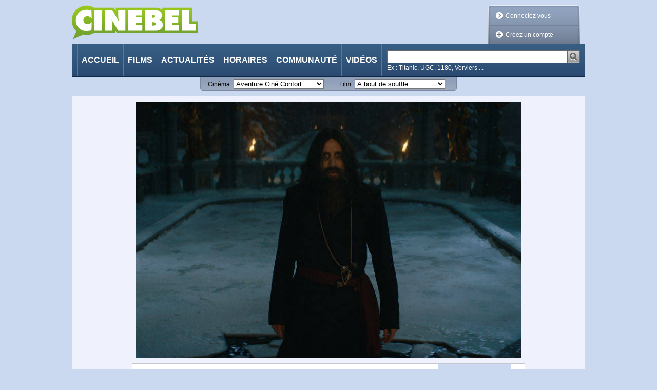

--- FILE ---
content_type: text/html;charset=utf-8
request_url: https://cinebel.dhnet.be/moviePictureGallery/1020588/14
body_size: 94571
content:
















































    
    
    
    
    
        
    





<!DOCTYPE html PUBLIC "-//W3C//DTD XHTML 1.0 Transitional//EN"
   "http://www.w3.org/TR/xhtml1/DTD/xhtml1-transitional.dtd">
<html xmlns="http://www.w3.org/1999/xhtml" xml:lang="fr" lang="fr">
    <head>
        <title>Photos "The King&#039;s Man: Première Mission  (The King&#039;s Man)" - Cinebel</title>
        














































    
    
    
    
    
        
    






<meta http-equiv="Content-Type" content="text/html; charset=utf-8"/>
<meta http-equiv="Content-Language" content="fr"/>
<meta name="author" content="Cinebel"/>
<meta name="copyright" content="IPM S.A."/>

<meta name="robots" content="index, follow, noarchive"/>
<meta name="description" content="Photo relative au film : The King's Man: Première Mission"/>
<meta name="keywords" content=""/>
<meta name="dailymotion-domain-verification" content="dmq89sgm8aj0fhxcz" />

    <meta name="google-site-verification" content="_jUgIsOzvDPr3BD0DRKWa482hVCd4eNWTpfKrectO80"/>


    

<link rel="canonical" href="" />

<link rel="stylesheet" type="text/css" href="/static/css/jquery-ui-1.8.13.custom.css" />

<link rel="stylesheet" type="text/css" href="/static/css/jquery.fancybox-1.3.4.css" media="screen" />

<link rel="stylesheet" type="text/css" href="/static/css/cinebel.css?v=1" />
<link rel="stylesheet" type="text/css" href="/static/css/comment.css" />
<link rel="stylesheet" type="text/css" href="/static/css/newReleases.css" />
<link rel="stylesheet" type="text/css" href="/static/css/videos.css" />
<link rel="stylesheet" type="text/css" href="/static/css/vod.css" />
<link rel="stylesheet" type="text/css" href="/static/css/likeThis.css" />

<!--[if lte IE 7]>
    <link rel="stylesheet" type="text/css" href="/static/css/cinebelIE.css" />
<![endif]-->
<!-- Should be merged-->
<link rel="stylesheet" type="text/css" href="/static/css/profile.css" />
<link rel="stylesheet" type="text/css" href="/static/css/search.css" />



<!-- -->
<link href='https://fonts.googleapis.com/css?family=Permanent+Marker&v1' rel='stylesheet' type='text/css' />

<!-- Google Tag Manager -->
<script>(function(w,d,s,l,i){w[l]=w[l]||[];w[l].push(

{'gtm.start': new Date().getTime(),event:'gtm.js'}
);var f=d.getElementsByTagName(s)[0],
j=d.createElement(s),dl=l!='dataLayer'?'&l='+l:'';j.async=true;j.src=
'https://www.googletagmanager.com/gtm.js?id='+i+dl;f.parentNode.insertBefore(j,f);
})(window,document,'script','dataLayer','GTM-WPVNNM');</script>
<!-- End Google Tag Manager -->

<script type="text/javascript" src="https://ajax.googleapis.com/ajax/libs/jquery/1.6.1/jquery.min.js"></script>
<script type="text/javascript" src="https://ajax.googleapis.com/ajax/libs/jqueryui/1.8.13/jquery-ui.min.js"></script>
<script type="text/javascript" src="/static/js/jquery.carouFredSel-3.2.1.js"></script>
<script type="text/javascript" src="/static/js/jquery.fancybox-1.3.4.js"></script>
<script type="text/javascript" src="/static/js/jquery.carousel.js"></script>
<script type="text/javascript" src="/static/js/jquery.readMore.js"></script>
<script type="text/javascript" src="/static/js/jquery.collapse.js"></script>
<script type="text/javascript" src="/static/js/jquery.form.js"></script>
<script type="text/javascript" src="/static/js/jquery.specialSchedule.js"></script>
<script type="text/javascript" src="/static/js/jquery.lightbox.js"></script>
<script type="text/javascript" src="/static/js/jquery.rating.js?v=2"></script>
<script type="text/javascript" src="/static/js/jquery.cookie.js"></script>
<script type="text/javascript" async="async" crossorigin="anonymous" src="//adyoulike.omnitagjs.com"></script>

    <script type="text/javascript" src="/static/js/cinebel.ipmads.min.js"></script>

<script type="text/javascript" src="/static/js/script.js"></script>
<script async src="https://cdn.cxense.com/track_banners_init.js"></script>

<link rel="alternate" type="application/rss+xml" hreflang="fr" title="Cinebel.be - Les sorties de la semaine" href= "/feed/0" />
<link rel="alternate" type="application/rss+xml" hreflang="fr" title="Cinebel.be - Top 10 membres" href= "/feed/1"/>
<link rel="alternate" type="application/rss+xml" hreflang="fr" title="Cinebel.be - Top 10 scéances" href= "/feed/2"/>
<link rel="alternate" type="application/rss+xml" hreflang="fr" title="Cinebel.be - Les 50 dernières critiques" href= "/feed/3"/>

    </head>
    <body id="picturesGalleryPage" data-adsconfig='{"OUTOFPAGE_TOP":{}, "LEADERBOARD_TOP":{"refresh":5}, "HALFPAGE_CENTER":{"refresh":5}}' data-datalayer='{"location":"/22133500099/cinebel.dhnet.be/fr/films","params":[]}'>
        <!--[if (!IE) | (gte IE 9) ]><!-->
            















































    
    
    
    
    
        
    





<div id="SPLASH_CENTER" class="splash" data-callback="splash"></div>

        <!--<![endif]-->
        
            















































    
    
    
    
    
        
    





<div class="OUTOFPAGE_TOP wallpaper" data-callback="wallpaper"></div>
        
        <div id="root">
            















































    
    
    
    
    
        
    





<ul id="skipLinks" class="nav">
    <li><a href="#content">Aller au contenu</a></li>
    <li><a href="#searchQuery">Aller à la recherche</a></li>
    <li><a href="#menu">Aller à la navigation</a></li>
</ul>
            















































    
    
    
    
    
        
    






<!-- Google Tag Manager (noscript) -->
<noscript>
    <iframe src="https://www.googletagmanager.com/ns.html?id=GTM-WPVNNM" height="0" width="0"
            style="display:none;visibility:hidden"></iframe>
</noscript>
<!-- End Google Tag Manager (noscript) -->

















































    
    
    
    
    
        
    






    
    
        
    

<div id="cim">
    <script type="text/javascript">
        <!--//--><![CDATA[//><!--
        var pp_gemius_identifier = '.RqV9iN6JbvSElHjCnSoHsQL7FkWA2wBya_glw.L3JL.J7';
        var pp_gemius_extraparameters = new Array('lan=FR', 'key=cinema', 'subs=cinebel', 'free=other');
        // lines below shouldn't be edited
        (function(d,t) {try {var gt=d.createElement(t),s=d.getElementsByTagName(t)[0],l='http'+((location.protocol=='https:')?'s':''); gt.setAttribute('async','async');gt.setAttribute('defer','defer'); gt.src=l+'://gabe.hit.gemius.pl/xgemius.js'; s.parentNode.insertBefore(gt,s);} catch (e) {}})(document,'script');
        //--><!]]>
    </script>
</div>


<script type="text/javascript">
// <![CDATA[
    $.fancybox.init();
//]]>
</script>



<!--[if lte IE 7]>
    <p class="msgError">
        Saviez-vous que votre version d'Internet Explorer est dépassée ?<br/>Pour obtenir la meilleure expérience de navigation possible sur cinebel.be, vous devez <a href="http://www.microsoft.com/france/windows/internet-explorer/telechargement-ie8.aspx" target="_blank" style="text-decoration: underline">effectuer une mise à jour</a> ou <a href="http://europe.mozilla.org/fr/" target="_blank" style="text-decoration: underline">utiliser un autre navigateur</a>.
    </p>
<![endif]-->

<div id="header">
    
    















































    
    
    
    
    
        
    





<div class="LEADERBOARD_TOP leaderboard"></div>
    <a id="logo" href="/" title="Retour à la page d'accueil">
        <img src="/static/img/logo.png?1" width="246" height="67" alt="Cinebel: Tous les films. Tous les cinémas"/>
    </a>
    
        
        
            <div id="userArea" class="disconnected">
                <div class="decorator"></div>
                <ul>
                    <li id="login"><a class="decoLink login" href="#loginForm"><span class="deco"></span>Connectez vous</a></li>
                    <li id="createProfile"><a class="decoLink createProfile iframe" href="/inscription"><span class="deco"></span>Créez un compte</a></li>
                </ul>
            </div>
            <div class="lightBoxInlineContent">
                <div id="loginForm" class="section lightBox">
                    <h1 class="hd"><span>Connexion à votre compte</span></h1>
                    <form class="bd" action="/login" method="post">
                        <div class="inProgressFlag"></div>
                        
                        <div class="textInput">
                            <label for="userName">Identifiant ou email</label>
                            <input type="text" id="userName" name="userName"/>
                        </div>
                        <div class="textInput">
                            <label for="password">Mot de passe</label>
                            <input type="password" id="password" name="password"/>
                        </div>
                        <div class="submitterBlock">
                            <input type="hidden" name="login" value="login" />
                            <input type="submit" value="Connectez vous" />
                            <div class="checkInput">
                                <input type="checkbox" id="stayConnected" name="stayConnected"/>
                                <label for="stayConnected">Rester connecté</label>
                            </div>
                            <a id="ForgotPassword" class="iframe" href="/recover/password">Mot de passe oublié ?</a>
                            <p id="notYetMember">Pas encore inscrit ?&nbsp;<a class="createProfile iframe" href="/inscription">Créez un compte</a></p>
                        </div>
                    </form>
                </div>
            </div>
        
    
    <script type="text/javascript">
    // <![CDATA[
        //$('#userArea.disconnected ul').prepend('<li id="login"><a class="jsgene decoLink login" href="#loginForm"><span class="deco"></span>Connectez vous</a></li>');
        $.userArea("Les données que vous avez saisies ne sont pas correctes ou votre compte n'est pas encore activé");
    // ]]>
    </script>

    <div id="menu">
        <ul class="nav">
            
            
                <li id="MI_home"> <a href="/">Accueil</a></li>
            
            
            
                <li id="MI_nowShowing"><a href="/films">Films</a></li>
            
            
            
                <li id="MI_news"><a href="/actualite">Actualités</a></li>
            
            
            
                <li id="MI_programs"><a href="/horaires">Horaires</a></li>
            
            
            
                <li id="MI_community"><a href="/communaute">Communauté</a></li>
            
            
            
                <li id="MI_video"><a href="/videos">Vidéos</a></li>
            
        </ul>
        <form method="get" action="/recherche" class="search" id="search">
            <div class="searchInput">
                <input class="searchQuery" name="query" type="text" title="Chercher"/>
                <input class="searchSubmit" type="image" src="/static/img/searchSubmit.png" alt="Lancer la recherche" />
            </div>
            <p class="sampleValues">Ex : Titanic, UGC, 1180, Verviers ...</p>
        </form>
    </div>
</div>

















































    
    
    
    
    
        
    





<div id="quickLinks">
    <form id="theatersQL" action="/redirect/theater" method="get" name="quickLinks">
        <div>
            <label for="theaterSelector">Cinéma</label>
            <select name="id" id="theaterSelector">
               
                   <option value="693">
                       Aventure Ciné Confort
                   </option>
               
                   <option value="931">
                       Bouillon Ciné
                   </option>
               
                   <option value="712">
                       Bozar
                   </option>
               
                   <option value="706">
                       CINEMATEK
                   </option>
               
                   <option value="921">
                       CineXtra Bastogne
                   </option>
               
                   <option value="935">
                       CineXtra Marche
                   </option>
               
                   <option value="725">
                       Cineflagey
                   </option>
               
                   <option value="1099">
                       Cinema Cameo
                   </option>
               
                   <option value="778">
                       Cinema Cartoon's
                   </option>
               
                   <option value="978">
                       Cinema Koksijde
                   </option>
               
                   <option value="971">
                       Cinema Rio
                   </option>
               
                   <option value="823">
                       Cinema ZED-STUK
                   </option>
               
                   <option value="1126">
                       Cinema ZED-Vesalius
                   </option>
               
                   <option value="754">
                       Ciné Centre
                   </option>
               
                   <option value="902">
                       Ciné Couvin
                   </option>
               
                   <option value="923">
                       Ciné Espace
                   </option>
               
                   <option value="900">
                       Ciné Gedinne
                   </option>
               
                   <option value="903">
                       Ciné-Chaplin
                   </option>
               
                   <option value="1122">
                       Ciné4 Nivelles
                   </option>
               
                   <option value="1104">
                       Cinéma CAMEO
                   </option>
               
                   <option value="1064">
                       Cinéma Cameo (Tamines)
                   </option>
               
                   <option value="956">
                       Cinéma For&ver
                   </option>
               
                   <option value="739">
                       Cinéma Le Stockel
                   </option>
               
                   <option value="707">
                       Cinéma Nova
                   </option>
               
                   <option value="731">
                       Cinéma Vendôme
                   </option>
               
                   <option value="759">
                       Cinéma l'Etoile
                   </option>
               
                   <option value="691">
                       Galeries Cinéma
                   </option>
               
                   <option value="874">
                       Imagix Huy
                   </option>
               
                   <option value="940">
                       Imagix Mons
                   </option>
               
                   <option value="952">
                       Imagix Tournai
                   </option>
               
                   <option value="787">
                       Kinepolis Antwerpen
                   </option>
               
                   <option value="716">
                       Kinepolis Bruxelles
                   </option>
               
                   <option value="765">
                       Kinepolis Imagibraine
                   </option>
               
                   <option value="862">
                       Kinepolis Liège
                   </option>
               
                   <option value="958">
                       L'Ecran Ath
                   </option>
               
                   <option value="863">
                       Le Churchill
                   </option>
               
                   <option value="925">
                       Le Foyer
                   </option>
               
                   <option value="864">
                       Le Parc
                   </option>
               
                   <option value="947">
                       Le Stuart
                   </option>
               
                   <option value="1128">
                       Le Totem
                   </option>
               
                   <option value="873">
                       Les Variétés
                   </option>
               
                   <option value="1120">
                       Lumière Antwerpen
                   </option>
               
                   <option value="1129">
                       Lumière Mechelen
                   </option>
               
                   <option value="1111">
                       Moviemills
                   </option>
               
                   <option value="927">
                       Nos Loisirs
                   </option>
               
                   <option value="1118">
                       Palace
                   </option>
               
                   <option value="869">
                       Palace (Liège)
                   </option>
               
                   <option value="896">
                       Pathé Acinapolis Namur
                   </option>
               
                   <option value="908">
                       Pathé Charleroi
                   </option>
               
                   <option value="758">
                       Pathé Louvain-la-Neuve
                   </option>
               
                   <option value="883">
                       Pathé Verviers
                   </option>
               
                   <option value="926">
                       Patria
                   </option>
               
                   <option value="943">
                       Plaza ArtHouse Cinema
                   </option>
               
                   <option value="938">
                       Plaza Hotton
                   </option>
               
                   <option value="909">
                       Quai 10-Côté Parc
                   </option>
               
                   <option value="1116">
                       Quai10
                   </option>
               
                   <option value="1063">
                       Sauvenière
                   </option>
               
                   <option value="994">
                       Sphinx
                   </option>
               
                   <option value="995">
                       Studio Skoop
                   </option>
               
                   <option value="786">
                       UGC Antwerpen
                   </option>
               
                   <option value="713">
                       UGC De Brouckère
                   </option>
               
                   <option value="730">
                       UGC Toison d'Or
                   </option>
               
                   <option value="888">
                       Versailles
                   </option>
               
                   <option value="762">
                       Wellington
                   </option>
               
                   <option value="1115">
                       White Cinéma
                   </option>
               
            </select>
            <noscript>
                <input type="submit" value="Go" />
            </noscript>
        </div>
    </form>
    <form id="moviesQL" action="/redirect/movie" method="get" name="quickLinks">
        <div>
            <label for="movieSelector">Film</label>
            <select name="id" id="movieSelector">
                
                    <option value="4154">
                        














































    
    
    
    
    
        
    








	
	
	    

	    

        A bout de souffle
	


                    </option>
                
                    <option value="1018402">
                        














































    
    
    
    
    
        
    








	
	
	    

	    

        A Ghost Story
	


                    </option>
                
                    <option value="1025569">
                        














































    
    
    
    
    
        
    








	
	
	    

	    

        A Real Pain
	


                    </option>
                
                    <option value="1020718">
                        














































    
    
    
    
    
        
    








	
        

        

	    Adieu l&#039;hiver
	
	


                    </option>
                
                    <option value="1026992">
                        














































    
    
    
    
    
        
    








	
	
	    

	    

        Adnan Being and Time
	


                    </option>
                
                    <option value="1014710">
                        














































    
    
    
    
    
        
    








	
	
	    

	    

        Amy
	


                    </option>
                
                    <option value="1026667">
                        














































    
    
    
    
    
        
    








	
	
	    

	    

        Arco
	


                    </option>
                
                    <option value="1026583">
                        














































    
    
    
    
    
        
    








	
        

        

	    Au rythme de Vera
	
	


                    </option>
                
                    <option value="1015089">
                        














































    
    
    
    
    
        
    








	
	
	    

	    

        Ay Ramon !
	


                    </option>
                
                    <option value="1161">
                        














































    
    
    
    
    
        
    








	
	
	    

	    

        Bad Lieutenant
	


                    </option>
                
                    <option value="1026759">
                        














































    
    
    
    
    
        
    








	
        

        

	    Berlinguer, la grande ambition
	
	


                    </option>
                
                    <option value="1026551">
                        














































    
    
    
    
    
        
    








	
	
	    

	    

        Black Phone 2
	


                    </option>
                
                    <option value="1026883">
                        














































    
    
    
    
    
        
    








	
	
	    

	    

        Blueberry Dreams
	


                    </option>
                
                    <option value="1026969">
                        














































    
    
    
    
    
        
    








	
	
	    

	    

        Bogancloch
	


                    </option>
                
                    <option value="7173">
                        














































    
    
    
    
    
        
    








	
        

        

	    Brève histoire d&#039;amour
	
	


                    </option>
                
                    <option value="1026629">
                        














































    
    
    
    
    
        
    








	
	
	    

	    

        Bugonia
	


                    </option>
                
                    <option value="1026662">
                        














































    
    
    
    
    
        
    








	
	
	    

	    

        C&#039;était mieux demain
	


                    </option>
                
                    <option value="1026831">
                        














































    
    
    
    
    
        
    








	
        

        

	    Chainsaw Man - Le Film: L’Arc de Reze / Chainsaw Man - The Movie: Reze Arc
	
	


                    </option>
                
                    <option value="1026341">
                        














































    
    
    
    
    
        
    








	
	
	    

	    

        Chien 51
	


                    </option>
                
                    <option value="484">
                        














































    
    
    
    
    
        
    








	
	
	    

	    

        Clueless
	


                    </option>
                
                    <option value="1026966">
                        














































    
    
    
    
    
        
    








	
	
	    

	    

        Coexistencia, sur les traces des pumas
	


                    </option>
                
                    <option value="1026497">
                        














































    
    
    
    
    
        
    








	
        

        

	    Conjuring: L&#039;Heure du jugement
	
	


                    </option>
                
                    <option value="1026672">
                        














































    
    
    
    
    
        
    








	
	
	    

	    

        Connemara
	


                    </option>
                
                    <option value="9016">
                        














































    
    
    
    
    
        
    








	
	
	    

	    

        Dark City
	


                    </option>
                
                    <option value="1027008">
                        














































    
    
    
    
    
        
    








	
	
	    

	    

        De caballos y guitarras
	


                    </option>
                
                    <option value="1026855">
                        














































    
    
    
    
    
        
    








	
	
	    

	    

        De Club van Sinterklaas - Een Dolle Beestenboel
	


                    </option>
                
                    <option value="1026637">
                        














































    
    
    
    
    
        
    








	
	
	    

	    

        De Film van Rutger, Thomas &amp; Paco
	


                    </option>
                
                    <option value="1026856">
                        














































    
    
    
    
    
        
    








	
	
	    

	    

        De Grote Sinterklaasfilm en de verdwenen verlanglijstjes
	


                    </option>
                
                    <option value="1026784">
                        














































    
    
    
    
    
        
    








	
        

        

	    Demon Slayer: Kimetsu no Yaiba - La Forteresse Infinie
	
	


                    </option>
                
                    <option value="445">
                        














































    
    
    
    
    
        
    








	
        

        

	    Dernières heures à Denver
	
	


                    </option>
                
                    <option value="1026693">
                        














































    
    
    
    
    
        
    








	
	
	    

	    

        Des preuves d&#039;amour
	


                    </option>
                
                    <option value="1026957">
                        














































    
    
    
    
    
        
    








	
        

        

	    Deux Procureurs / Two Prosecutors
	
	


                    </option>
                
                    <option value="1026994">
                        














































    
    
    
    
    
        
    








	
	
	    

	    

        Don&#039;t Take It Personally
	


                    </option>
                
                    <option value="1026491">
                        














































    
    
    
    
    
        
    








	
	
	    

	    

        Dossier 137
	


                    </option>
                
                    <option value="1026553">
                        














































    
    
    
    
    
        
    








	
        

        

	    Downton Abbey III - Le Grand Final
	
	


                    </option>
                
                    <option value="1025987">
                        














































    
    
    
    
    
        
    








	
        

        

	    Dragons
	
	


                    </option>
                
                    <option value="1007918">
                        














































    
    
    
    
    
        
    








	
	
	    

	    

        Drive
	


                    </option>
                
                    <option value="10684">
                        














































    
    
    
    
    
        
    








	
	
	    

	    

        Dune
	


                    </option>
                
                    <option value="10544">
                        














































    
    
    
    
    
        
    








	
        

        

	    Débris de l&#039;empire / Fragments of an Empire
	
	


                    </option>
                
                    <option value="1027016">
                        














































    
    
    
    
    
        
    








	
        

        

	    Détective Conan : La Mémoire Retrouvée
	
	


                    </option>
                
                    <option value="1025989">
                        














































    
    
    
    
    
        
    








	
	
	    

	    

        Elio
	


                    </option>
                
                    <option value="1026580">
                        














































    
    
    
    
    
        
    








	
        

        

	    En première ligne
	
	


                    </option>
                
                    <option value="1308">
                        














































    
    
    
    
    
        
    








	
	
	    

	    

        Eraserhead
	


                    </option>
                
                    <option value="1026660">
                        














































    
    
    
    
    
        
    








	
        

        

	    Exit 8
	
	


                    </option>
                
                    <option value="1026531">
                        














































    
    
    
    
    
        
    








	
	
	    

	    

        Falcon Express
	


                    </option>
                
                    <option value="661">
                        














































    
    
    
    
    
        
    








	
	
	    

	    

        Fargo
	


                    </option>
                
                    <option value="5593">
                        














































    
    
    
    
    
        
    








	
        

        

	    Fast and Furious
	
	


                    </option>
                
                    <option value="1026884">
                        














































    
    
    
    
    
        
    








	
	
	    

	    

        Fierté nationale : de Jéricho vers Gaza
	


                    </option>
                
                    <option value="1026975">
                        














































    
    
    
    
    
        
    








	
	
	    

	    

        Fiume o morte!
	


                    </option>
                
                    <option value="1026697">
                        














































    
    
    
    
    
        
    








	
	
	    

	    

        Flophouse America
	


                    </option>
                
                    <option value="1026696">
                        














































    
    
    
    
    
        
    








	
	
	    

	    

        FLY - Beyond the Spectrum
	


                    </option>
                
                    <option value="1026761">
                        














































    
    
    
    
    
        
    








	
	
	    

	    

        Follemente
	


                    </option>
                
                    <option value="1026511">
                        














































    
    
    
    
    
        
    








	
        

        

	    Gabby et la maison magique - Le film
	
	


                    </option>
                
                    <option value="1007286">
                        














































    
    
    
    
    
        
    








	
        

        

	    Gatsby le Magnifique
	
	


                    </option>
                
                    <option value="1026828">
                        














































    
    
    
    
    
        
    








	
	
	    

	    

        Good Boy
	


                    </option>
                
                    <option value="1017589">
                        














































    
    
    
    
    
        
    








	
	
	    

	    

        Good Time
	


                    </option>
                
                    <option value="1014283">
                        














































    
    
    
    
    
        
    








	
	
	    

	    

        Gradual Speed
	


                    </option>
                
                    <option value="222">
                        














































    
    
    
    
    
        
    








	
	
	    

	    

        Heat
	


                    </option>
                
                    <option value="1026923">
                        














































    
    
    
    
    
        
    








	
        

        

	    Het kleine spookje Laban spookt weer rond
	
	


                    </option>
                
                    <option value="1004840">
                        














































    
    
    
    
    
        
    








	
        

        

	    Histoire de la Nuit
	
	


                    </option>
                
                    <option value="1026145">
                        














































    
    
    
    
    
        
    








	
	
	    

	    

        Hola Frida !
	


                    </option>
                
                    <option value="1024203">
                        














































    
    
    
    
    
        
    








	
	
	    

	    

        Holding Up the Sky
	


                    </option>
                
                    <option value="1026995">
                        














































    
    
    
    
    
        
    








	
	
	    

	    

        Homicide
	


                    </option>
                
                    <option value="1026710">
                        














































    
    
    
    
    
        
    








	
        

        

	    Hopper 2 : Le Secret de la marmotte
	
	


                    </option>
                
                    <option value="1025076">
                        














































    
    
    
    
    
        
    








	
	
	    

	    

        Hors-saison
	


                    </option>
                
                    <option value="1018828">
                        














































    
    
    
    
    
        
    








	
        

        

	    Hérédité
	
	


                    </option>
                
                    <option value="1026991">
                        














































    
    
    
    
    
        
    








	
	
	    

	    

        Inclassable - Don’t Put Me in a Box
	


                    </option>
                
                    <option value="1026472">
                        














































    
    
    
    
    
        
    








	
        

        

	    Insaisissables 3
	
	


                    </option>
                
                    <option value="1026900">
                        














































    
    
    
    
    
        
    








	
	
	    

	    

        Jean Valjean
	


                    </option>
                
                    <option value="1026690">
                        














































    
    
    
    
    
        
    








	
	
	    

	    

        Julian
	


                    </option>
                
                    <option value="1026178">
                        














































    
    
    
    
    
        
    








	
        

        

	    Jurassic World Renaissance
	
	


                    </option>
                
                    <option value="1026044">
                        














































    
    
    
    
    
        
    








	
	
	    

	    

        Kaamelott - Deuxième volet (partie 1)
	


                    </option>
                
                    <option value="1021977">
                        














































    
    
    
    
    
        
    








	
	
	    

	    

        Kaamelott: Premier volet
	


                    </option>
                
                    <option value="1009752">
                        














































    
    
    
    
    
        
    








	
	
	    

	    

        Kid
	


                    </option>
                
                    <option value="739">
                        














































    
    
    
    
    
        
    








	
	
	    

	    

        Kiss of Death
	


                    </option>
                
                    <option value="1027004">
                        














































    
    
    
    
    
        
    








	
	
	    

	    

        Kontinental &#039;25
	


                    </option>
                
                    <option value="1026440">
                        














































    
    
    
    
    
        
    








	
	
	    

	    

        Kouté Vwa
	


                    </option>
                
                    <option value="1369">
                        














































    
    
    
    
    
        
    








	
	
	    

	    

        L&#039;avventura
	


                    </option>
                
                    <option value="1026920">
                        














































    
    
    
    
    
        
    








	
        

        

	    L&#039;Elue
	
	


                    </option>
                
                    <option value="14015">
                        














































    
    
    
    
    
        
    








	
	
	    

	    

        L&#039;Enfant
	


                    </option>
                
                    <option value="1026691">
                        














































    
    
    
    
    
        
    








	
	
	    

	    

        L&#039;Etranger
	


                    </option>
                
                    <option value="1026790">
                        














































    
    
    
    
    
        
    








	
	
	    

	    

        L&#039;Homme qui rétrécit
	


                    </option>
                
                    <option value="1026762">
                        














































    
    
    
    
    
        
    








	
	
	    

	    

        L&#039;Inconnu de la Grande Arche
	


                    </option>
                
                    <option value="1026665">
                        














































    
    
    
    
    
        
    








	
	
	    

	    

        L&#039;Intérêt d&#039;Adam
	


                    </option>
                
                    <option value="1026885">
                        














































    
    
    
    
    
        
    








	
	
	    

	    

        L&#039;Ombre de Goya
	


                    </option>
                
                    <option value="1026768">
                        














































    
    
    
    
    
        
    








	
	
	    

	    

        La Bonne étoile
	


                    </option>
                
                    <option value="1026763">
                        














































    
    
    
    
    
        
    








	
        

        

	    La Disparition de Josef Mengele / The Disappearance of Josef Mengele
	
	


                    </option>
                
                    <option value="1026748">
                        














































    
    
    
    
    
        
    








	
	
	    

	    

        La Femme la plus riche du Monde
	


                    </option>
                
                    <option value="1024962">
                        














































    
    
    
    
    
        
    








	
	
	    

	    

        La Grande Barrière de corail
	


                    </option>
                
                    <option value="1026974">
                        














































    
    
    
    
    
        
    








	
	
	    

	    

        La guitarra flamenca de Yerai Cortés
	


                    </option>
                
                    <option value="154">
                        














































    
    
    
    
    
        
    








	
	
	    

	    

        La Haine
	


                    </option>
                
                    <option value="1026990">
                        














































    
    
    
    
    
        
    








	
	
	    

	    

        La Marsellesa de los borrachos
	


                    </option>
                
                    <option value="11216">
                        














































    
    
    
    
    
        
    








	
	
	    

	    

        La Noire de...
	


                    </option>
                
                    <option value="1025541">
                        














































    
    
    
    
    
        
    








	
	
	    

	    

        La Nuit se traîne
	


                    </option>
                
                    <option value="1026731">
                        














































    
    
    
    
    
        
    








	
	
	    

	    

        La Petite Dernière
	


                    </option>
                
                    <option value="12744">
                        














































    
    
    
    
    
        
    








	
        

        

	    La Petite taupe
	
	


                    </option>
                
                    <option value="1026045">
                        














































    
    
    
    
    
        
    








	
        

        

	    La Vie, en gros
	
	


                    </option>
                
                    <option value="1026770">
                        














































    
    
    
    
    
        
    








	
        

        

	    La Voix de Hind Rajab
	
	


                    </option>
                
                    <option value="13817">
                        














































    
    
    
    
    
        
    








	
        

        

	    Labyrinthe
	
	


                    </option>
                
                    <option value="1026895">
                        














































    
    
    
    
    
        
    








	
	
	    

	    

        Lampje
	


                    </option>
                
                    <option value="1027023">
                        














































    
    
    
    
    
        
    








	
        

        

	    Le Corbusier à Chandigarh : la force de l&#039;utopie
	
	


                    </option>
                
                    <option value="7761">
                        














































    
    
    
    
    
        
    








	
        

        

	    Le Destin
	
	


                    </option>
                
                    <option value="7447">
                        














































    
    
    
    
    
        
    








	
        

        

	    Le Feu
	
	


                    </option>
                
                    <option value="1026909">
                        














































    
    
    
    
    
        
    








	
        

        

	    Le Flic de Miami
	
	


                    </option>
                
                    <option value="1008469">
                        














































    
    
    
    
    
        
    








	
        

        

	    Le Gruffalo
	
	


                    </option>
                
                    <option value="1026877">
                        














































    
    
    
    
    
        
    








	
	
	    

	    

        Le Jour J
	


                    </option>
                
                    <option value="1026661">
                        














































    
    
    
    
    
        
    








	
	
	    

	    

        Le Million
	


                    </option>
                
                    <option value="1026642">
                        














































    
    
    
    
    
        
    








	
        

        

	    Le Monde de Wishy
	
	


                    </option>
                
                    <option value="1026896">
                        














































    
    
    
    
    
        
    








	
        

        

	    Le Roi des rois
	
	


                    </option>
                
                    <option value="1026640">
                        














































    
    
    
    
    
        
    








	
        

        

	    Le Royaume de Kensuké
	
	


                    </option>
                
                    <option value="1026936">
                        














































    
    
    
    
    
        
    








	
	
	    

	    

        Le Secret des mésanges
	


                    </option>
                
                    <option value="326">
                        














































    
    
    
    
    
        
    








	
        

        

	    Le Silence des agneaux
	
	


                    </option>
                
                    <option value="1026989">
                        














































    
    
    
    
    
        
    








	
	
	    

	    

        Le Veilleur
	


                    </option>
                
                    <option value="1026483">
                        














































    
    
    
    
    
        
    








	
	
	    

	    

        Les Aigles de la République
	


                    </option>
                
                    <option value="1017653">
                        














































    
    
    
    
    
        
    








	
        

        

	    Les Anges déchus
	
	


                    </option>
                
                    <option value="1026031">
                        














































    
    
    
    
    
        
    








	
        

        

	    Les Bad Guys 2
	
	


                    </option>
                
                    <option value="1026733">
                        














































    
    
    
    
    
        
    








	
	
	    

	    

        Les Baronnes
	


                    </option>
                
                    <option value="1026675">
                        














































    
    
    
    
    
        
    








	
	
	    

	    

        Les Braises
	


                    </option>
                
                    <option value="1026700">
                        














































    
    
    
    
    
        
    








	
	
	    

	    

        Les Enfants vont bien
	


                    </option>
                
                    <option value="12552">
                        














































    
    
    
    
    
        
    








	
        

        

	    Les Harmonies Werckmeister
	
	


                    </option>
                
                    <option value="1026630">
                        














































    
    
    
    
    
        
    








	
        

        

	    Les Intrus: Chapitre 2
	
	


                    </option>
                
                    <option value="1026922">
                        














































    
    
    
    
    
        
    








	
	
	    

	    

        Les Moodz au cinéma
	


                    </option>
                
                    <option value="1026805">
                        














































    
    
    
    
    
        
    








	
	
	    

	    

        Les Rêveurs
	


                    </option>
                
                    <option value="1026182">
                        














































    
    
    
    
    
        
    








	
        

        

	    Les Schtroumpfs - Le film
	
	


                    </option>
                
                    <option value="1026946">
                        














































    
    
    
    
    
        
    








	
        

        

	    Les Trois chambres de la mélancolie
	
	


                    </option>
                
                    <option value="1025988">
                        














































    
    
    
    
    
        
    








	
	
	    

	    

        Lilo &amp; Stitch
	


                    </option>
                
                    <option value="1027010">
                        














































    
    
    
    
    
        
    








	
	
	    

	    

        Lire et Tracer
	


                    </option>
                
                    <option value="1026987">
                        














































    
    
    
    
    
        
    








	
	
	    

	    

        Lolo &amp; Sosaku: The Western Archive
	


                    </option>
                
                    <option value="1026694">
                        














































    
    
    
    
    
        
    








	
	
	    

	    

        L’Âme Idéale
	


                    </option>
                
                    <option value="1027013">
                        














































    
    
    
    
    
        
    








	
	
	    

	    

        Macumba
	


                    </option>
                
                    <option value="1026103">
                        














































    
    
    
    
    
        
    








	
	
	    

	    

        Make It Look Real
	


                    </option>
                
                    <option value="1026674">
                        














































    
    
    
    
    
        
    








	
        

        

	    Marche ou crève
	
	


                    </option>
                
                    <option value="1026749">
                        














































    
    
    
    
    
        
    








	
	
	    

	    

        Mary Anning
	


                    </option>
                
                    <option value="1027002">
                        














































    
    
    
    
    
        
    








	
	
	    

	    

        Mes fantômes arméniens
	


                    </option>
                
                    <option value="1026670">
                        














































    
    
    
    
    
        
    








	
	
	    

	    

        Moi qui t&#039;aimais
	


                    </option>
                
                    <option value="1010778">
                        














































    
    
    
    
    
        
    








	
        

        

	    Mon voisin Totoro
	
	


                    </option>
                
                    <option value="1027003">
                        














































    
    
    
    
    
        
    








	
	
	    

	    

        Monk in Pieces
	


                    </option>
                
                    <option value="1026889">
                        














































    
    
    
    
    
        
    








	
	
	    

	    

        Morlaix
	


                    </option>
                
                    <option value="1026766">
                        














































    
    
    
    
    
        
    








	
	
	    

	    

        Mother
	


                    </option>
                
                    <option value="1026918">
                        














































    
    
    
    
    
        
    








	
	
	    

	    

        Nachtvlinders
	


                    </option>
                
                    <option value="1026561">
                        














































    
    
    
    
    
        
    








	
	
	    

	    

        Nino
	


                    </option>
                
                    <option value="5080">
                        














































    
    
    
    
    
        
    








	
        

        

	    Nous nous sommes tant aimés
	
	


                    </option>
                
                    <option value="1026668">
                        














































    
    
    
    
    
        
    








	
	
	    

	    

        Nouvelle Vague
	


                    </option>
                
                    <option value="1027006">
                        














































    
    
    
    
    
        
    








	
	
	    

	    

        Nueve Sevillas
	


                    </option>
                
                    <option value="1026947">
                        














































    
    
    
    
    
        
    








	
        

        

	    Ocana, portrait par intermitence
	
	


                    </option>
                
                    <option value="1026751">
                        














































    
    
    
    
    
        
    








	
	
	    

	    

        On vous croit
	


                    </option>
                
                    <option value="1026704">
                        














































    
    
    
    
    
        
    








	
	
	    

	    

        One to One: John &amp; Yoko
	


                    </option>
                
                    <option value="1026756">
                        














































    
    
    
    
    
        
    








	
	
	    

	    

        Out of the Picture
	


                    </option>
                
                    <option value="1010331">
                        














































    
    
    
    
    
        
    








	
	
	    

	    

        Paddington
	


                    </option>
                
                    <option value="1025542">
                        














































    
    
    
    
    
        
    








	
        

        

	    Paddington au Pérou
	
	


                    </option>
                
                    <option value="1024162">
                        














































    
    
    
    
    
        
    








	
	
	    

	    

        Pendant que Nicoleta travaille
	


                    </option>
                
                    <option value="1026999">
                        














































    
    
    
    
    
        
    








	
	
	    

	    

        Peter Hujar&#039;s Day
	


                    </option>
                
                    <option value="1026636">
                        














































    
    
    
    
    
        
    








	
	
	    

	    

        Petit Rempart
	


                    </option>
                
                    <option value="1026635">
                        














































    
    
    
    
    
        
    








	
	
	    

	    

        Pour se revoir
	


                    </option>
                
                    <option value="1026450">
                        














































    
    
    
    
    
        
    








	
	
	    

	    

        Predator: Badlands
	


                    </option>
                
                    <option value="1026827">
                        














































    
    
    
    
    
        
    








	
	
	    

	    

        Premières neiges
	


                    </option>
                
                    <option value="4326">
                        














































    
    
    
    
    
        
    








	
        

        

	    Princesse Mononoké
	
	


                    </option>
                
                    <option value="12187">
                        














































    
    
    
    
    
        
    








	
        

        

	    Printemps, été, automne, hiver… et printemps
	
	


                    </option>
                
                    <option value="1027018">
                        














































    
    
    
    
    
        
    








	
	
	    

	    

        Puisque je suis née
	


                    </option>
                
                    <option value="141">
                        














































    
    
    
    
    
        
    








	
	
	    

	    

        Pulp Fiction
	


                    </option>
                
                    <option value="1026673">
                        














































    
    
    
    
    
        
    








	
	
	    

	    

        Put Your Soul on Your Hand and Walk
	


                    </option>
                
                    <option value="1026993">
                        














































    
    
    
    
    
        
    








	
	
	    

	    

        Quartier sans soleil
	


                    </option>
                
                    <option value="1026945">
                        














































    
    
    
    
    
        
    








	
        

        

	    Rage in Harlem: la reine des pommes
	
	


                    </option>
                
                    <option value="2589">
                        














































    
    
    
    
    
        
    








	
	
	    

	    

        Raining Stones
	


                    </option>
                
                    <option value="1027022">
                        














































    
    
    
    
    
        
    








	
	
	    

	    

        Rallumer les étoiles
	


                    </option>
                
                    <option value="1026717">
                        














































    
    
    
    
    
        
    








	
	
	    

	    

        Regretting You
	


                    </option>
                
                    <option value="654">
                        














































    
    
    
    
    
        
    








	
        

        

	    Riz amer
	
	


                    </option>
                
                    <option value="1026622">
                        














































    
    
    
    
    
        
    








	
	
	    

	    

        Road 190
	


                    </option>
                
                    <option value="1011248">
                        














































    
    
    
    
    
        
    








	
	
	    

	    

        Rocky IV
	


                    </option>
                
                    <option value="1023917">
                        














































    
    
    
    
    
        
    








	
	
	    

	    

        Romeo is Bleeding
	


                    </option>
                
                    <option value="3655">
                        














































    
    
    
    
    
        
    








	
	
	    

	    

        Rosetta
	


                    </option>
                
                    <option value="1026721">
                        














































    
    
    
    
    
        
    








	
        

        

	    Running Man
	
	


                    </option>
                
                    <option value="1026677">
                        














































    
    
    
    
    
        
    








	
        

        

	    Rêves / Dreams
	
	


                    </option>
                
                    <option value="1026911">
                        














































    
    
    
    
    
        
    








	
	
	    

	    

        Sacré Coeur
	


                    </option>
                
                    <option value="2607">
                        














































    
    
    
    
    
        
    








	
        

        

	    Salò ou les 120 Journées de Sodome
	
	


                    </option>
                
                    <option value="1026998">
                        














































    
    
    
    
    
        
    








	
	
	    

	    

        Sane Inside Insanity: The Phenomenon of Rocky Horror
	


                    </option>
                
                    <option value="1008895">
                        














































    
    
    
    
    
        
    








	
	
	    

	    

        Sangue Mineiro
	


                    </option>
                
                    <option value="1020801">
                        














































    
    
    
    
    
        
    








	
	
	    

	    

        Sans frapper
	


                    </option>
                
                    <option value="1019668">
                        














































    
    
    
    
    
        
    








	
        

        

	    Secrets et mensonges
	
	


                    </option>
                
                    <option value="189">
                        














































    
    
    
    
    
        
    








	
        

        

	    Seven
	
	


                    </option>
                
                    <option value="1026901">
                        














































    
    
    
    
    
        
    








	
	
	    

	    

        Shaun le Mouton: La Vie est une fête !
	


                    </option>
                
                    <option value="1022027">
                        














































    
    
    
    
    
        
    








	
	
	    

	    

        Si c&#039;était de l&#039;amour
	


                    </option>
                
                    <option value="1026924">
                        














































    
    
    
    
    
        
    








	
        

        

	    Si tu tends l&#039;oreille
	
	


                    </option>
                
                    <option value="1027007">
                        














































    
    
    
    
    
        
    








	
	
	    

	    

        Siete Jereles
	


                    </option>
                
                    <option value="1026579">
                        














































    
    
    
    
    
        
    








	
	
	    

	    

        Sirât
	


                    </option>
                
                    <option value="1026797">
                        














































    
    
    
    
    
        
    








	
	
	    

	    

        Spinal Tap II: The End Continues
	


                    </option>
                
                    <option value="1026607">
                        














































    
    
    
    
    
        
    








	
	
	    

	    

        Springsteen: Deliver Me from Nowhere
	


                    </option>
                
                    <option value="1027015">
                        














































    
    
    
    
    
        
    








	
        

        

	    Suburban Legend
	
	


                    </option>
                
                    <option value="1026648">
                        














































    
    
    
    
    
        
    








	
        

        

	    Super Grand Prix
	
	


                    </option>
                
                    <option value="1026340">
                        














































    
    
    
    
    
        
    








	
	
	    

	    

        T&#039;as pas changé
	


                    </option>
                
                    <option value="1026899">
                        














































    
    
    
    
    
        
    








	
	
	    

	    

        Team Spirit Next Gen
	


                    </option>
                
                    <option value="1027014">
                        














































    
    
    
    
    
        
    








	
        

        

	    Terra Nullius: confessions d&#039;un mercenaire
	
	


                    </option>
                
                    <option value="1026707">
                        














































    
    
    
    
    
        
    








	
        

        

	    The Blue Trail
	
	


                    </option>
                
                    <option value="1026984">
                        














































    
    
    
    
    
        
    








	
	
	    

	    

        The Friendship Bench
	


                    </option>
                
                    <option value="1026676">
                        














































    
    
    
    
    
        
    








	
        

        

	    The Last Viking
	
	


                    </option>
                
                    <option value="1026728">
                        














































    
    
    
    
    
        
    








	
	
	    

	    

        The North
	


                    </option>
                
                    <option value="416">
                        














































    
    
    
    
    
        
    








	
	
	    

	    

        The Rocky Horror Picture Show
	


                    </option>
                
                    <option value="1026240">
                        














































    
    
    
    
    
        
    








	
	
	    

	    

        The Salt Path
	


                    </option>
                
                    <option value="1026509">
                        














































    
    
    
    
    
        
    








	
	
	    

	    

        The Smashing Machine
	


                    </option>
                
                    <option value="1026985">
                        














































    
    
    
    
    
        
    








	
        

        

	    The Tirana Conspiracy
	
	


                    </option>
                
                    <option value="1027005">
                        














































    
    
    
    
    
        
    








	
        

        

	    The Vanishing Point
	
	


                    </option>
                
                    <option value="1026968">
                        














































    
    
    
    
    
        
    








	
	
	    

	    

        The Wedding Banquet
	


                    </option>
                
                    <option value="1026718">
                        














































    
    
    
    
    
        
    








	
	
	    

	    

        Timioche
	


                    </option>
                
                    <option value="1007593">
                        














































    
    
    
    
    
        
    








	
	
	    

	    

        Tomboy
	


                    </option>
                
                    <option value="1026976">
                        














































    
    
    
    
    
        
    








	
	
	    

	    

        Tout ça ne nous rendra pas Noël
	


                    </option>
                
                    <option value="731">
                        














































    
    
    
    
    
        
    








	
        

        

	    Traumatismes
	
	


                    </option>
                
                    <option value="1022055">
                        














































    
    
    
    
    
        
    








	
	
	    

	    

        Tremor - Es ist Immer Krieg
	


                    </option>
                
                    <option value="1026393">
                        














































    
    
    
    
    
        
    








	
	
	    

	    

        Tron: Ares
	


                    </option>
                
                    <option value="1027001">
                        














































    
    
    
    
    
        
    








	
	
	    

	    

        TWST - Things We Said Today
	


                    </option>
                
                    <option value="1022028">
                        














































    
    
    
    
    
        
    








	
	
	    

	    

        Un pays qui se tient sage
	


                    </option>
                
                    <option value="1025368">
                        














































    
    
    
    
    
        
    








	
	
	    

	    

        Un p’tit truc en plus
	


                    </option>
                
                    <option value="1026632">
                        














































    
    
    
    
    
        
    








	
        

        

	    Un simple accident / It Was Just an Accident
	
	


                    </option>
                
                    <option value="1026378">
                        














































    
    
    
    
    
        
    








	
        

        

	    Une bataille après l&#039;autre
	
	


                    </option>
                
                    <option value="1026482">
                        














































    
    
    
    
    
        
    








	
        

        

	    Valeur sentimentale
	
	


                    </option>
                
                    <option value="1027009">
                        














































    
    
    
    
    
        
    








	
	
	    

	    

        Veiller sur
	


                    </option>
                
                    <option value="1026504">
                        














































    
    
    
    
    
        
    








	
	
	    

	    

        Veuves !
	


                    </option>
                
                    <option value="1026881">
                        














































    
    
    
    
    
        
    








	
	
	    

	    

        Vitrival
	


                    </option>
                
                    <option value="8899">
                        














































    
    
    
    
    
        
    








	
        

        

	    Vol au-dessus d&#039;un nid de coucou
	
	


                    </option>
                
                    <option value="1026919">
                        














































    
    
    
    
    
        
    








	
	
	    

	    

        Voor de meisjes
	


                    </option>
                
                    <option value="1026754">
                        














































    
    
    
    
    
        
    








	
	
	    

	    

        We Had Fun Yesterday
	


                    </option>
                
                    <option value="1026960">
                        














































    
    
    
    
    
        
    








	
        

        

	    What Does That Nature Say to You
	
	


                    </option>
                
                    <option value="1026512">
                        














































    
    
    
    
    
        
    








	
        

        

	    Wicked - Partie II
	
	


                    </option>
                
                    <option value="1013655">
                        














































    
    
    
    
    
        
    








	
	
	    

	    

        Willow Springs
	


                    </option>
                
                    <option value="1026593">
                        














































    
    
    
    
    
        
    








	
	
	    

	    

        Y a pas de réseau
	


                    </option>
                
                    <option value="1026791">
                        














































    
    
    
    
    
        
    








	
	
	    

	    

        Yoroï
	


                    </option>
                
                    <option value="1026516">
                        














































    
    
    
    
    
        
    








	
        

        

	    Zootopie 2
	
	


                    </option>
                
                    <option value="1026917">
                        














































    
    
    
    
    
        
    








	
	
	    

	    

        Zwijgrecht
	


                    </option>
                
            </select>
            <noscript>
                <input type="submit" value="Go" />
            </noscript>
        </div>
    </form>
</div>
<script type="text/javascript">
    // <![CDATA[
    //var $select = ;
    var $selectQL = $('#quickLinks select').bind({
    	change: function(){
    	    $(this).parents('form').submit();
    	}, 
    	keydown: function (event) {
	        if (event.keyCode == '13') {
	            $(this).change();
	        }
    	}
    })
    $('option', $selectQL).bind('click',function(){
        $(this).parents('select').change();
    })

    // ]]>
</script>



















































    
    
    
    
    
        
    





<div class="LEADERBOARD_TOP leaderboard"></div>


            <a name="content"></a>
            














































    
    
    
    
    
        
    











<div id="picturesGallery" class="section photoSection">
    <div class="bd">

        <div id="bigPictGallery" class="strongCarousel">
            
	            <a href="/moviePictureGallery/1020588/13">
		            <span class="pictureGalleryPrevious">
		                <img src="/static/img/galleryPrevious.png"/>
		            </span>
	            </a>
	        
            <img src="https://static.cinebel.be/img/photo/big/1020588_the_king_s_man_1597835451929.jpg" width="750" height="500" alt="" />
            
                <a href="/moviePictureGallery/1020588/15">
	                <span class="pictureGalleryNext">
		                <img src="/static/img/galleryNext.png"/>
		            </span>
	            </a>
            
        </div>
    </div>
    <div class="ft">
        <div  id="smallPictGallery" class="singlePage">
            <ul class="carousel">
                
                    <li >
                        <a href="/moviePictureGallery/1020588/0">
                            <img src="https://static.cinebel.be/img/photo/small/1020588_the_king_s_man_1597835428267.jpg" width="120" height="80" alt="" />
                        </a>
                    </li>
                
                    <li >
                        <a href="/moviePictureGallery/1020588/1">
                            <img src="https://static.cinebel.be/img/photo/small/1020588_the_king_s_man_1573819771658.jpg" width="120" height="80" alt="" />
                        </a>
                    </li>
                
                    <li >
                        <a href="/moviePictureGallery/1020588/2">
                            <img src="https://static.cinebel.be/img/photo/small/1020588_the_king_s_man_1573819777669.jpg" width="120" height="80" alt="" />
                        </a>
                    </li>
                
                    <li >
                        <a href="/moviePictureGallery/1020588/3">
                            <img src="https://static.cinebel.be/img/photo/small/1020588_the_king_s_man_1573819783340.jpg" width="120" height="80" alt="" />
                        </a>
                    </li>
                
                    <li >
                        <a href="/moviePictureGallery/1020588/4">
                            <img src="https://static.cinebel.be/img/photo/small/1020588_the_king_s_man_1597835397711.jpg" width="120" height="80" alt="" />
                        </a>
                    </li>
                
                    <li >
                        <a href="/moviePictureGallery/1020588/5">
                            <img src="https://static.cinebel.be/img/photo/small/1020588_the_king_s_man_1597835402761.jpg" width="120" height="80" alt="" />
                        </a>
                    </li>
                
                    <li >
                        <a href="/moviePictureGallery/1020588/6">
                            <img src="https://static.cinebel.be/img/photo/small/1020588_the_king_s_man_1597835407753.jpg" width="120" height="80" alt="" />
                        </a>
                    </li>
                
                    <li >
                        <a href="/moviePictureGallery/1020588/7">
                            <img src="https://static.cinebel.be/img/photo/small/1020588_the_king_s_man_1597835413113.jpg" width="120" height="80" alt="" />
                        </a>
                    </li>
                
                    <li >
                        <a href="/moviePictureGallery/1020588/8">
                            <img src="https://static.cinebel.be/img/photo/small/1020588_the_king_s_man_1597835417655.jpg" width="120" height="80" alt="" />
                        </a>
                    </li>
                
                    <li >
                        <a href="/moviePictureGallery/1020588/9">
                            <img src="https://static.cinebel.be/img/photo/small/1020588_the_king_s_man_1597835423193.jpg" width="120" height="80" alt="" />
                        </a>
                    </li>
                
                    <li >
                        <a href="/moviePictureGallery/1020588/10">
                            <img src="https://static.cinebel.be/img/photo/small/1020588_the_king_s_man_1597835432938.jpg" width="120" height="80" alt="" />
                        </a>
                    </li>
                
                    <li >
                        <a href="/moviePictureGallery/1020588/11">
                            <img src="https://static.cinebel.be/img/photo/small/1020588_the_king_s_man_1597835437311.jpg" width="120" height="80" alt="" />
                        </a>
                    </li>
                
                    <li >
                        <a href="/moviePictureGallery/1020588/12">
                            <img src="https://static.cinebel.be/img/photo/small/1020588_the_king_s_man_1597835441960.jpg" width="120" height="80" alt="" />
                        </a>
                    </li>
                
                    <li >
                        <a href="/moviePictureGallery/1020588/13">
                            <img src="https://static.cinebel.be/img/photo/small/1020588_the_king_s_man_1597835446986.jpg" width="120" height="80" alt="" />
                        </a>
                    </li>
                
                    <li  class="selected">
                        <a href="/moviePictureGallery/1020588/14">
                            <img src="https://static.cinebel.be/img/photo/small/1020588_the_king_s_man_1597835451929.jpg" width="120" height="80" alt="" />
                        </a>
                    </li>
                
                    <li >
                        <a href="/moviePictureGallery/1020588/15">
                            <img src="https://static.cinebel.be/img/photo/small/1020588_the_king_s_man_1597835457056.jpg" width="120" height="80" alt="" />
                        </a>
                    </li>
                
                    <li >
                        <a href="/moviePictureGallery/1020588/16">
                            <img src="https://static.cinebel.be/img/photo/small/1020588_the_king_s_man_1597835461960.jpg" width="120" height="80" alt="" />
                        </a>
                    </li>
                
            </ul>
        </div>
        <script type="text/javascript">
            // <![CDATA[
                $('#smallPictGallery').smallPictGallery({
                                            carouselOpt: {
                                                auto: false,
                                                infinite: false,
                                                circular: false,
                                                prev: ".prev",
                                                next: ".next"
                                            }
                                      });
            // ]]>
        </script>
    </div>
</div>

            















































    
    
    
    
    
        
    






<div id="footer">
	<div id="top">
		<div class="left">
			<div class="title">Rechercher sur Cinebel&nbsp;&nbsp;</div>
			<form method="get" action="/recherche" id="footerSearch">
				<div class="searchInput">
					<input class="searchQuery" name="query" type="text"/>
					<input class="searchSubmit" type="image" src="/static/img/searchSubmit.png" alt="Rechercher sur Cinebel" />
				</div>
			</form>
		</div>
		<div class="center"><img src="/static/img/footer/footer_top_sep.png" width="2" height="39" alt=""/></div>
		<div class="right">
			<div class="title" style="width: 192px;padding-top: 10px;">Votre Cinéma, c'est sur&nbsp;</div>
			<div style="float:left"><img src="/static/img/footer/footer_logo_cinebel.png" width="111" height="38" alt="Cinebel" title="Cinebel" /></div></div>
		</div>
		<div id="center">
			<div class="box">
				<span class="title">Cinémas en Belgique </span>
				<ul>
					<li><a href="/cinemas/1/Anvers ">Province d'Anvers </a></li>
					<li><a href="/cinemas/12/Brabant Flamand ">Brabant Flamand </a></li>
					<li><a href="/cinemas/2/Brabant Wallon ">Brabant Wallon </a></li>
					<li><a href="/cinemas/3/Bruxelles ">Bruxelles </a></li>
					<li><a href="/cinemas/13/Flandre occidentale">Flandre occidentale</a></li>
					<li><a href="/cinemas/11/Flandre orientale">Flandre orientale</a></li>
					<li><a href="/cinemas/5/Hainaut ">Hainaut </a></li>
					<li><a href="/cinemas/6/Liège ">Province de Liège </a></li>
					<li><a href="/cinemas/8/Luxembourg ">Province du Luxembourg </a></li>
					<li><a href="/cinemas/7/Limbourg ">Limbourg </a></li>
					<li><a href="/cinemas/9/Namur ">Province de Namur </a></li>
					<li><a href="/cinemas/4/G.D. de Luxembourg">Grand-Duché de Luxembourg</a></li>
				</ul>
			</div>
			<div class="box">
				<span class="title">Films à l'affiche</span>
				<ul  style="margin-bottom: 20px;">
					<li><a href="/films/sorties-de-la-semaine">Sorties de la semaine</a></li>
					<li><a href="/films/avant-premieres">Avant-premières</a></li>
					<li><a href="/films/films-pour-enfants">Films pour enfants</a></li>
					<li><a href="/films">Tous les films</a></li>
				</ul>
			</div>
			<div class="box">
				<span class="title">L'actualité du cinéma </span>
				<ul  style="margin-bottom: 20px;">
					<li><a href="/horaires">Les horaires des cinémas </a></li>
					<li><a href="/actualite">L'actualité du cinéma</a></li>
				</ul>
				<br />
				<!--
				<span class="title">Newsletter</span>
				<form action="#" name="newsletter" class="form">
					<label>Votre email</label>
					<input type="text" name="email" />
					<div align="right" style="margin-right: 24px;"><input type="submit" name="go" value="S'inscrire" /></div>
				</form>
				-->
			</div>
			<div class="box">
				<span class="title">Sur Cinebel </span>
				<ul>
					<li><a href="/communaute">La communauté Cinebel </a></li>
					<li><a class="subscribeTrigger" href="/inscription">Créez un compte</a></li>
					<li><a class="loginTrigger" href="#loginForm" title="Connectez-vous">Connectez vous</a></li>
					<!-- <li><a href="#" title="Mot de passe oubli&eacute;">Mot de passe oubli&eacute;</a></li> -->
				</ul>
	            <script type="text/javascript">
	            //<![CDATA[
	                $("a.subscribeTrigger").click(function(e){
	                    e.preventDefault();
	                    $('a.createProfile').click();
	                })
	                $("a.loginTrigger").click(function(e){
	                    e.preventDefault();
	                    $('a.login').click();
	                })
	            //]]> 
	            </script>
				<br /><br />
				<span class="title">Suivez-nous sur... </span>
				<br /><br />
				<a href="http://www.facebook.com/cinebel.be" title="Cinebel sur Facebook" target="_blank"><img src="/static/img/footer/ico_facebook.png" 	width="24" height="24" border="0" alt="Facebook" style="margin-left: 20px; margin-right: 20px;" /></a>
				<a href="http://twitter.com/Cinebel_Fr" title="Cinebel sur Twitter" target="_blank"><img src="/static/img/footer/ico_twitter.png" 	width="24" height="24" border="0" alt="Twitter" style="margin-right: 20px;" /></a>
				<!--
				<a href="#" title="Cinebel sur LinkedIN"><img src="/static/img/footer/ico_linkedin.png" 	width="24" height="24" border="0" alt="LinkedIN" style="margin-right: 20px;" /></a>
				-->
			</div>                                    
		</div>
		<div id="bottom">
            <div align="left" class="cimLink">
                <a href="http://www.cim.be/fr/media/internet/DisclaimerCIMInternet" title="CIM">
                    <img src="/static/metriweb/btnCIM.gif" alt=""/>
                </a>
            </div>
			<div align="right">
				<a href="/contact" title="Contact" class="contactLink iframe">Contact</a>&nbsp;&nbsp;&nbsp;|&nbsp;&nbsp;&nbsp;
				<!-- 
				<a href="#" title="A propos de CineBel">A propos de CineBel</a>&nbsp;&nbsp;&nbsp;|&nbsp;&nbsp;&nbsp;   
				<a href="#" title="A propos d'IPM">A propos d'IPM</a>&nbsp;&nbsp;&nbsp;|&nbsp;&nbsp;&nbsp;   
				<a href="#" title="Publicit&eacute; / Annonceur">Publicit&eacute; / Annonceur</a>&nbsp;&nbsp;&nbsp;|&nbsp;&nbsp;&nbsp;
				-->
				<a href="/vieprivee">Vie privée</a>&nbsp;&nbsp;&nbsp;|&nbsp;&nbsp;&nbsp;
				<a href="/infos-cookies">Infos Cookies</a>&nbsp;&nbsp;&nbsp;|&nbsp;&nbsp;&nbsp;
				<button id="show-cookies-settings" class="btn-link btn-footer">Paramètres des cookies</button>&nbsp;&nbsp;&nbsp;|&nbsp;&nbsp;&nbsp;
				<a href="/conditions-generales">Conditions générales d'utilisation du site</a></div>
			<div align="right" style="margin-top: 4px;">Copyright © 1993-2011 Cinebel - Tous droits réservés</div>
            <div align="right" style="margin-top: 4px;">Numéro d'entreprise : BE 0403.508.716</div>
		</div>            
	</div>
</div>

<script type="text/javascript">
//<![CDATA[
 $('.contactLink').fancybox($.extend(
         $.getFancyboxCommonSettings(), {
             height:664, 
             width:771, 
             onComplete: function() {
                 return true;
             }
         }
 ));
//]]> 
</script>


    <script type="text/javascript">
      window.___gcfg = {
        lang: 'fr_FR'
      };

      (function() {
        var po = document.createElement('script'); po.type = 'text/javascript'; po.async = true;
        po.src = 'https://apis.google.com/js/plusone.js';
        var s = document.getElementsByTagName('script')[0]; s.parentNode.insertBefore(po, s);
      })();
    </script>

    <div id="fb-root"></div>
    <script type="text/javascript">
        window.fbAsyncInit = function() {
            FB.init({
                appId: '',
                channelUrl : '//www.cinebel.be/channel', // Channel File
                status: true,
                cookie: true,
                xfbml: true});
            };
        // Load the SDK Asynchronously
      (function(d){
         var js, id = 'facebook-jssdk', ref = d.getElementsByTagName('script')[0];
         if (d.getElementById(id)) {return;}
         js = d.createElement('script'); js.id = id; js.async = true;
         js.src = "//connect.facebook.net/fr_FR/all.js";
         ref.parentNode.insertBefore(js, ref);
       }(document));
    </script>


        </div>
    </body>
</html>

--- FILE ---
content_type: text/css
request_url: https://cinebel.dhnet.be/static/css/vod.css
body_size: 1293
content:
.vod-links {
    border-width: 0;
    clear: both;
    border-color: rgb(16, 38, 69);
    border-style: solid;
    text-align: center;
}

.vod-links .hd {
    text-transform: uppercase;
    font-weight: bold;
    color: rgb(255, 255, 255);
    background-image: url("../img/bgCSS/bgHeaderSection.png");
    background-repeat: repeat-x;
    background-color: rgb(38, 70, 108);
    left: 0;
    border-width: 1px;
}

.vod-links .strongCarousel {
    height: 173px;
    padding: 0 9px 0 9px;
}

.vod-links .strongCarousel .carouselButton {
    line-height: 173px;
}

.vod-links li {
    padding: 7px 11px 0 0;
    width: 192px;
}

.vod-links li .movieTopicLink {
    line-height: 36px;
}

.vod-links li br {
    display: none;
}

.vod-links li a {
    color: #fff;
}

.vod-links li a:hover {
    text-decoration: underline;
}

.vod-links .ft {
    margin: 0;
    padding: 0;
}

.vod-links .singlePage {
    padding: 0 26px;
}

#vod-carousel {
    padding-left: 9px;
    height: 173px;
}

.vod-banner {
    margin : 10px 0 10px 0;
    display: block;
}

.universcine {
    margin-bottom: 10px;
    text-align: center;
}

.universcine-logos {
    text-align: center;
    width: 243px;
    float: left;
}

.universcine-text {
    float: right;
    width: 375px;
    padding-left: 10px;
}

.universcine-motto {
    font-size: 1.5em;
    color: #0c6cf6;
    font-weight: bold;
}

--- FILE ---
content_type: text/javascript
request_url: https://cinebel.dhnet.be/static/js/jquery.form.js
body_size: 25764
content:
/* French initialisation for the jQuery UI date picker plugin. */
/* Written by Keith Wood (kbwood{at}iinet.com.au) and Stéphane Nahmani (sholby@sholby.net). */
jQuery(function($){
	$.datepicker.regional['fr'] = {
		closeText: 'Fermer',
		prevText: '&#x3c;Préc',
		nextText: 'Suiv&#x3e;',
		currentText: 'Courant',
		monthNames: ['Janvier','Février','Mars','Avril','Mai','Juin',
		'Juillet','Août','Septembre','Octobre','Novembre','Décembre'],
		monthNamesShort: ['Jan','Fév','Mar','Avr','Mai','Jun',
		'Jul','Aoû','Sep','Oct','Nov','Déc'],
		dayNames: ['Dimanche','Lundi','Mardi','Mercredi','Jeudi','Vendredi','Samedi'],
		dayNamesShort: ['Dim','Lun','Mar','Mer','Jeu','Ven','Sam'],
		dayNamesMin: ['Di','Lu','Ma','Me','Je','Ve','Sa'],
		weekHeader: 'Sm',
		dateFormat: 'dd/mm/yy',
		firstDay: 1,
		isRTL: false,
		showMonthAfterYear: false,
		yearSuffix: ''};
	$.datepicker.setDefaults($.datepicker.regional['fr']);
});

/* Dutch/Belgian (UTF-8) initialisation for the jQuery UI date picker plugin. */
/* Written by Mathias Bynens <http://mathiasbynens.be/> */
jQuery(function($){
	$.datepicker.regional['nl'] = {
		closeText: 'Sluiten',
		prevText: '←',
		nextText: '→',
		currentText: 'Vandaag',
		monthNames: ['januari', 'februari', 'maart', 'april', 'mei', 'juni',
		'juli', 'augustus', 'september', 'oktober', 'november', 'december'],
		monthNamesShort: ['jan', 'feb', 'maa', 'apr', 'mei', 'jun',
		'jul', 'aug', 'sep', 'okt', 'nov', 'dec'],
		dayNames: ['zondag', 'maandag', 'dinsdag', 'woensdag', 'donderdag', 'vrijdag', 'zaterdag'],
		dayNamesShort: ['zon', 'maa', 'din', 'woe', 'don', 'vri', 'zat'],
		dayNamesMin: ['zo', 'ma', 'di', 'wo', 'do', 'vr', 'za'],
		weekHeader: 'Wk',
		dateFormat: 'dd/mm/yy',
		firstDay: 1,
		isRTL: false,
		showMonthAfterYear: false,
		yearSuffix: ''};
	$.datepicker.setDefaults($.datepicker.regional['nl']);
});

(function($){
    
    $.fn.getAssociateFormControl = function() {
        return $('#' + this.attr('for'));
    };
    
    $.fn.getAssociateLabels = function() {
        return $('[for="' + this.attr('id') + '"]');
    };
    
    $.fn.radioFilterForm = function() {
        
        var self                     = this,
            hoverClass               = 'hover',
            radioFiltersSetClass     = 'radioFiltersSet';
        
        self.keypress(function(e) {
                if (e.which == '13') {
                    self[0].submit();
                }
        });

        $('.' + radioFiltersSetClass + ' label', self).click(function(){
            if(!$(this).parent().hasClass("disabled")) {
                $(this).getAssociateFormControl().attr('checked','checked');
                self[0].submit();
            }
        });
        
        $('.' + radioFiltersSetClass + ' label, .radioFiltersSet :radio', self)
            .bind('mouseover focus mouseout blur', function(event){
                var label   = (this.nodeName == 'LABEL') ? $(this) : $(this).getAssociateLabels(),
                    add     = ('focus' == event.type || 'mouseover' == event.type);
                return label.toggleClass(hoverClass, add);        
            });
        return this;
    };
    
    $.fn.dateFilterForm = function(lang) {
        $(function(){
            $.datepicker.setDefaults($.datepicker.regional[lang]);
            var focusedClass    = 'focused',
                dates           = $('#minDate, #maxDate', this).datepicker({
                                    minDate: '01/05/2005',
                                    maxDate: '0',
                                    showOn: 'both',
                                    buttonImage: '/static/img/datepickerTrigger.png',
                                    buttonText: '',
                                    buttonImageOnly: true,
                                    changeMonth: true,
                                    changeYear: true,
                                    yearRange: '2005:',
                                    onSelect: function(selectedDate) {
                                        var option         = (this.id == 'minDate') ? 'minDate' : 'maxDate',
                                            instance     = $(this).data('datepicker'),
                                            date         = $.datepicker.parseDate(
                                                               instance.settings.dateFormat || $.datepicker._defaults.dateFormat,
                                                               selectedDate,
                                                               instance.settings
                                            );
                                        dates.not(this).datepicker('option', option, date);
                                    }
                                  }).bind('focus blur', function(event){
                                      var add = ('focus' == event.type);
                                      $(this).parent().toggleClass(focusedClass, add);
                                  });
            $('#minDate').datepicker('option' , 'defaultDate' , '-6m');    
            return this;
        });
    };
    
    $.fn.birthdatePicker = function(lang) {
        $.datepicker.setDefaults($.datepicker.regional[lang]);
        var $this           = this,
            focusedClass    = 'focused';
        $this.datepicker({
            dateFormat: 'dd/mm/yy',
            minDate: '-120y',
            maxDate: '0',
            showOn: 'both',
            buttonImage: '/static/img/datepickerTrigger.png',
            buttonText: '',
            buttonImageOnly: true,
            changeMonth: true,
            changeYear: true,
            yearRange: '-120:',
            duration: 0,
            onSelect: function(dateText, inst) {           
                var $this = $(this),
                    $thisTextInput = $this.parents('.textInput'),
                    $textInputSet = $this.parents('form').find('.textInput'),
                    thisTextInputIndex = $textInputSet.index($thisTextInput);
                $this.focus().blur();//to trigger validation
                $textInputSet.eq(thisTextInputIndex+1).find('input').focus();
            }
        }).bind('focus blur', function(event){
            var add = ('focus' == event.type);
            $(this).parent().toggleClass(focusedClass, add);
        });   
        return $this;
    };
    
})(jQuery);

(function($){
    
    var focusedInputClass 	= "focusedInput",
        activeState 		= 'On',
        desactiveState 		= 'Off',
        validFlagText 		= 'OK',
        validFlagClass 		= 'valid',
        notValidFlagText 	= 'KO',
        notValidFlagClass 	= 'notValid';
    
    $.extend({
        fixIEbugforMsgBox: function () {
            if ((window.attachEvent && !window.opera)) {
                $('.textInput').each(
                    function (i) {
                        this.style.zIndex = 100 - i;
                    }
                );
            }
        },
        validationRules : function (msgErrorTxt) {
            var validationRules = {
                isNotEmptyCheck: {
                    rule: $().isNotEmpty,
                    msgError: msgErrorTxt.isNotEmptyMsgError
                },
                isAlphaNumericCheck: {
                    rule: $().isAlphaNumeric,
                    msgError: msgErrorTxt.isAlphaNumericMsgError
                },
                isLowerCaseAlphaNumericCheck: {
                    rule: $().isLowerCaseAlphaNumeric,
                    msgError: msgErrorTxt.isLowerCaseAlphaNumericMsgError
                },
                isLikeEmailCheck: {
                    rule: $().isLikeEmail,
                    msgError: msgErrorTxt.isLikeEmailMsgError
                },
                isLikeDateCheck: {
                    rule: $().isLikeDate,
                    msgError: msgErrorTxt.isLikeDateMsgError    
                },
                isValideDateCheck: {
                    rule: $().isValideDate,
                    msgError: msgErrorTxt.isValideDateMsgError
                },
                isPWConfirmedCheck: {
                    rule: $().isPWConfirmed,
                    msgError: msgErrorTxt.isPWConfirmedMsgError
                },
                isLongerThanCheck: {
                    rule: $().isLongerThan,
                    msgError: msgErrorTxt.isLongerThanMsgError
                },
                isShorterThanCheck: {
                    rule: $().isShorterThan,
                    msgError: msgErrorTxt.isShorterThanMsgError
                },
                isCheckedCheck: {
                    rule: $().isChecked,
                    msgError: msgErrorTxt.isCheckedMsgError
                },
                zipCodeExistCheck: {
                    rule: $().zipCodeExist,
                    msgError: msgErrorTxt.zipCodeExistMsgError
                }
            };
            return validationRules;
        }
    });
    
    $.fn.extend({
        isNotValid: function () {
            var checkedField = this,
                msgError = '';
            $.each (checkedField.data("checks"), function() {
                var valid = this.param ? this.check.rule.apply(checkedField,this.param) : this.check.rule.apply(checkedField);
                if (!valid) {
                    msgError = this.check.msgError;
                    return false; // break the each loop
                }
            });
            return msgError;
        },
        isNotEmpty: function () {
            return $.trim(this.val());
        },
        isLikeEmail: function () {
        	return /^(([a-zA-Z0-9_\-\+])+(\.([a-zA-Z0-9_\-\+])+){0,1})+\@(([a-zA-Z0-9\-])+\.)+([a-zA-Z0-9]{2,4})+$/.test(this.val());
        },
        isLikeDate: function () {
            return (this.val() == this.val().match(new RegExp('^[0-9]{1,2}/[0-9]{1,2}/[0-9]{4}$', "i"))) || ($.trim(this.val()) == '');
        },
        isValideDate: function () {
            var DateVal = this.val().split('/');
            for (var i = 0; i < DateVal.length ; ++i) {
                DateVal[i] = parseInt(DateVal[i], 10);
            }
            DateVal[1] = DateVal[1]-1;
            var dt = new Date(DateVal[2],DateVal[1],DateVal[0]);
            return (dt.getDate() == DateVal[0]) &&  (dt.getMonth() == DateVal[1]) && (dt.getFullYear() == DateVal[2]) || ($.trim(this.val()) == '');
        },
        isAlphaNumeric: function () {
            return this.val() == this.val().match(new RegExp('[A-Za-z0-9]+', "i"));
        },
        isLowerCaseAlphaNumeric: function () {
            return this.val() == this.val().match(new RegExp('[a-z0-9]+'));
        },
        isPWConfirmed: function (pw) {
            return this.val() == $(pw).val();
        },
        isNotEgal: function (value) {
            return this.val() != value;
        },
        isLongerThan: function (minLength) {
            return minLength <= this.val().length;
        },
        isShorterThan: function (maxLength) {
            return this.val().length <= maxLength;
        },
        isChecked: function () {
            return this[0].checked;
        },
        zipCodeExist: function () {
            var zipCode = this;
            if (zipCode.data('valid') == zipCode.val()) {return true;}
            if (zipCode.val() == zipCode.val().match(new RegExp('[0-9]{4}', "i"))) {
                $.ajax({
                    async: false,
                    type: 'GET',
                    url: '/startingpoint/ajax/ZipCode.action', 
                    data: 'zipCode='+zipCode.val()+'&ajax=true',
                    dataType: "script",
                    success: function(data) {
                        var options = '';
                        var j = eval(data);
                        if (null !== j) {
                            zipCode.data('valid',zipCode.val());
                            for (var i = 0; i < j.length; ++i) {
                                options += '<option value="' + j[i] + '">' + j[i] + '</option>';
                            }
                            $("#city").html(options);
                            return true;
                        } else {
                            zipCode.removeData('valid');
                        }
                    },
                    error: function () {
                        $("#city").empty();
                        zipCode.removeData('valid');
                    } 
                });
            } else {
                $("#city").empty();
                ('' == zipCode.val()) ? zipCode.data('valid',true) : zipCode.removeData('valid');
            }
            return zipCode.data('valid');
        },
    
        checkAll: function () {
            this.find('.toCheck').each(function() {
                $(this).removeDirectFeedback().addDirectFeedback();
            });
            $('.errorMsg', this).eq(0).parents('.textInput', this).find('input').focus().select();
            return this;
        },
        fieldsAreValids: function () {
            return this.find('.toCheck').length == this.checkAll().find('.valid').length;
        },
        flag: function (flagClass, flagText) {
            return this.parent().append('<img class="'+flagClass+'" src="/static/img/directFB/'+flagClass+'.png" width="22" height="22" alt="'+flagText+'" />');
        },
        flagAsValid: function () {
            return this.flag(validFlagClass, validFlagText);
        },
        flagAsNotValid: function () {
            return this.flag(notValidFlagClass, notValidFlagText);
        },
        createCheckList: function (validationRules) {
            $('#username', this).data ("checks", [
                {check: validationRules.isNotEmptyCheck},
                {check: validationRules.isAlphaNumericCheck},
                {check: validationRules.isLongerThanCheck, param: [1]},
                {check: validationRules.isShorterThanCheck, param: [20]}
            ]);
            $('#lastname', this).data ("checks", [
                {check: validationRules.isNotEmptyCheck},
                {check: validationRules.isShorterThanCheck, param: [100]}
            ]);
            $('#firstname', this).data ("checks", [
                {check: validationRules.isNotEmptyCheck},
                {check: validationRules.isShorterThanCheck, param: [100]}
            ]);
            $('#email', this).data ("checks", [
                {check: validationRules.isNotEmptyCheck},
                {check: validationRules.isLikeEmailCheck},
                {check: validationRules.isShorterThanCheck, param: [250]}
            ]);
            $('#nickname', this).data ("checks", [
                {check: validationRules.isNotEmptyCheck},
                {check: validationRules.isLongerThanCheck, param: [3]},
                {check: validationRules.isShorterThanCheck, param: [20]}
            ]);
            $('#birthdate', this).data ("checks", [
                {check: validationRules.isLikeDateCheck},
                {check: validationRules.isValideDateCheck}
              ]);
            /*
            $('#zipcode', this).data ("checks", [
                {check: validationRules.zipCodeExistCheck}
            ]);
            */
            $('#password', this).data ("checks", [
                {check: validationRules.isNotEmptyCheck},
                {check: validationRules.isLongerThanCheck, param: [6]},
                {check: validationRules.isShorterThanCheck, param: [50]}
            ]);
            $('#oldPassword', this).data ("checks", [
                {check: validationRules.isNotEmptyCheck}
            ]);
            $('#passwordCheck', this).data ("checks", [
                {check: validationRules.isNotEmptyCheck},
                {check: validationRules.isPWConfirmedCheck, param: ['#password']}
            ]);
            $('#acceptPrivacy', this).data ("checks", [
                {check: validationRules.isCheckedCheck}
            ]);
            /*
            $('#reason', this).data ("checks", [
                {check: validationRules.isNotEmptyCheck}
            ]);
            */
        },
        removeDirectFeedback: function () {
            this.removeClass(notValidFlagClass)
                .parents('.textInput')
                .addClass(focusedInputClass)
                .find('img.'+validFlagClass+',img.'+notValidFlagClass)
                .remove();
            return this;
        },
        addDirectFeedback: function () {
            var bluredElem = this,
                bluredElemParent = bluredElem.parents('.textInput');
            var msgBox = bluredElemParent.find('.msgBox');
            var msgList = msgBox.find('ul');
            bluredElemParent.removeClass(focusedInputClass);
            msgBox.find('ul .errorMsg').remove();
            if (!msgBox.find('li').length) {
                msgBox.remove();
                msgBox = bluredElemParent.find('.msgBox');
                msgList = msgBox.find('ul');
            }
            if (bluredElem.hasClass('toCheck')) {
                var errorMsg = bluredElem.isNotValid();
                if (errorMsg) {
                    bluredElem.flagAsNotValid();
                    if (msgList.length) {
                        msgList.prepend('<li class="errorMsg"><img src="/static/img/directFB/'+notValidFlagClass+'.png" width="22" height="22" alt="!" />'+ errorMsg +'</li>');
                    } else {
                        $('<div class="msgBox"><ul><li class="errorMsg"><img src="/static/img/directFB/'+notValidFlagClass+'.png" width="22" height="22" alt="!" />'+ errorMsg +'</li></ul><span class="deco"></span></div>').appendTo(bluredElemParent);
                    }
                    bluredElem.addClass(notValidFlagClass);
                } else {
                    bluredElem.flagAsValid();
                }
            };
            return this;
        },
        directFeedbackBehavior: function () {
            this.each (function () {
               var events = ('checkbox' == this.type) ? ['click','click'] : ['focus','blur'];
                $(this).bind ( events[0], function(){
                    $(this).removeDirectFeedback();
                });
                $(this).bind ( events[1], function(e){
                	$(this).removeDirectFeedback().addDirectFeedback();
                });
            });
        },
        toggleRelativesFields: function (fields, aValues) {
            var thisField = this;
            thisField.change (function (e){
                if (-1 < $.inArray(thisField.val(), aValues)) {
                    fields.removeAttr("disabled")
                        .parent()
                        .show();
                } else {
                    fields.removeClass(notValidFlagClass)
                        .removeData('valid')
                        .val('')
                        .empty()
                        .attr("disabled","disabled")
                        .parent()
                        .hide()
                        .find('span.'+validFlagClass+',span.'+notValidFlagClass)
                        .remove();
                }
            });
            return this;
        },
        generateDirectFeedback: function (validationRules, options) {
            if ('object' != typeof (options)) {
                var options = {};
            }
            $.fixIEbugforMsgBox();
            var $inputs = $('.textInput input', this).bind("blur focus", function(e){
                $(this).parent().toggleClass(focusedInputClass);
            });
            $('.textInput', this).click(function(event){
                //when an img flag is clicked, the associate input get focus
                var $this = $(this);
                if ($(event.target).is('img', $this)) {
                    $('input', $this).focus();
                }
            });
            this.createCheckList(validationRules);
            $('.textInput :input', this).directFeedbackBehavior();
            this.catchServerError(validationRules);
            if (!$('.errorMsg', this).length) $inputs.eq(0).focus();
            this.submit ( function(e){
                if (!$(this).fieldsAreValids()) {
                    if ($.isFunction(options.notValidCallback)) {
                        options.notValidCallback();
                    }
                    return false;
                }
                if ($.isFunction(options.validCallback)) {
                    options.validCallback(e);
                }
                return true;
            });
        },
        addCheck: function (check, param) {
            if (this.data("checks")) {
                this.data("checks").push(
                    {check: check, param: [param]}
                );
            } else {
                this.data("checks", {check: check, param: [param]});
            }
            return this;
        },
        catchServerError: function(validationRules) {
            var $this = this,
            	$errors = $('.errorMsg', this);
            if ($errors.length) { //if server side error exists
            	$errors.each(function() {
                    var $errorItem      = $(this),
                        errorMsgTxt        = $errorItem.text(),
                        notValidField   = $errorItem.parents('.textInput', $this).find(':input'),
                        checkName       = notValidField.attr('id')+'ServerCheck';
                    createCheck(validationRules, checkName, $().isNotEgal, errorMsgTxt);
                    notValidField.addCheck (validationRules[checkName], notValidField.val());
                });
                $this.checkAll();
            }
            return validationRules;
        }
    });
    
    $.fn.extend({
        fancyboxResizer: function () {

            var $this = this,
                content = $('#fancybox-content', $this);
            $('#fancybox-frame', $this).load(function() {
                var fancyboxRoot    = $('#root', window.frames[$(this).attr('name')].document),
                    w                 = fancyboxRoot.outerWidth(true),
                    h                 = fancyboxRoot.outerHeight(true),
                    borderSpacing     = content.outerWidth(false) - content.innerWidth();
                content.width(w+1).height(h+1);
                $this.width(w+(borderSpacing)).height(h+(borderSpacing));
                window.scrollBy(0,1);window.scrollBy(0,-1); //Trigger center the lightbox
            });
        }
    });
    
    function createCheck (validationsRules, checkName, rule, msgError) {
        validationsRules[checkName] = {
            rule: rule,
            msgError: msgError
        };
        return validationsRules;
    }
    
})(jQuery);

(function($){
    $.fn.login = function(errorMsgTxt) {
        return this.each(function(){
            var $this = $(this);
            $this.submit(function(e){
                var loginResponse;
                e.preventDefault();
                $this.addClass('isSubmitted');
                $.ajax({
                    url: '/login',
                    data: $(this).serialize(),
                    dataType: 'html',
                    type: 'POST'
                }).done(function(msg ) {
                    $("#fancybox-content").height(220);
                    var loginCallback = $this.data('loginCallback');
                    if (loginCallback && $.isFunction(loginCallback.loginSuccess)) {loginCallback.loginSuccess();}
                     location.reload(true);
                })
                  .fail(function(jqXHR, textStatus ) {
                      $this.removeClass('isSubmitted');
                      $("#fancybox-content").height(290);

                      if (!$('.msgError', $this).length) {
                          var errorMsg = '<p class="msgError">';
                          errorMsg += errorMsgTxt;
                          errorMsg += '</p>';
                          $this.prepend(errorMsg);
                      }
                  });
            });
        });
    };
})(jQuery);


(function($){
    $.extend( {
        openLoginLB : function() {
        	$('#login a').click(function(){
                $('#loginForm input').eq(0).focus();
            }).fancybox(
            	$.extend(
            		$.getFancyboxCommonSettings(),
            		{height:197, width:500}
            	)
            );
        },
        getFancyboxCommonSettings: function(){
              return {
                  autoScale: false,
                  overlayOpacity: 0.8,
                  overlayColor: '#000',
                  centerOnScroll: true,
                  titleShow: false,
                  onComplete: function() {
                      $('#fancybox-wrap').fancyboxResizer();
                  }
             };
        },
        userArea : function(errorMsgTxt){

            $('#ForgotPassword').data('lightboxDimensions',{height:183, width:501});
            $('#login a').data('lightboxDimensions',{autoDimensions:false,height:'auto', width:502});
            $('a.createProfile').data('lightboxDimensions',{height:670, width:771});
                  
          var personalSettings    = {},
              commonSettings      = $.getFancyboxCommonSettings();
          $('#userArea.disconnected a, #ForgotPassword, #notYetMember a').each(function() {
              var $this               = $(this), 
                  personalSettings    = $.extend({}, commonSettings,  $(this).data('lightboxDimensions'));
              $this.fancybox(personalSettings);
          });
          $('#login a').click(function(){
              $('#loginForm input').eq(0).focus();
          });
         $('#loginForm .bd').login(errorMsgTxt);
        }
    });
})( jQuery );
